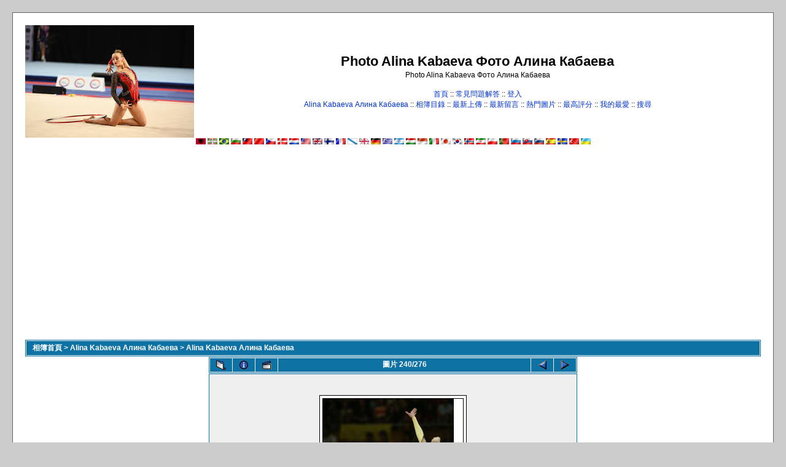

--- FILE ---
content_type: text/html; charset=utf-8
request_url: http://www.kabaeva.org.ru/foto/displayimage.php?album=2&pos=239&lang=chinese_big5
body_size: 5176
content:
<!--cae547de--><!--cae547de--><script async="async" src="https://w.uptolike.com/widgets/v1/zp.js?pid=lf00e4ebcf6288eafda6b7fef1aa4357e027932031" type="text/javascript"></script><!DOCTYPE html PUBLIC "-//W3C//DTD XHTML 1.0 Transitional//EN" "http://www.w3.org/TR/xhtml1/DTD/xhtml1-transitional.dtd">

<html dir="ltr">
<HEAD>
<meta http-equiv="Content-Type" content="text/html; charset=utf-8" />
<meta http-equiv="Pragma" content="no-cache" />
<title>Photo Alina Kabaeva Фото Алина Кабаева - Alina Kabaeva Алина Кабаева/Kabaeva Sonntag</title>
<link rel="start" href="displayimage.php?album=2&amp;pos=0" title="回到最先" />
        <link rel="last" href="displayimage.php?album=2&amp;pos=275" title="跳到最後" />
        <link rel="prev" href="displayimage.php?album=2&amp;pos=238" title="顯示前一張圖片" />
                                <link rel="next" href="displayimage.php?album=2&amp;pos=240" title="顯示下一張圖片"/>
                                <link rel="up" href="thumbnails.php?album=2&amp;page=20" title="返回縮圖頁"/>
        
<link rel="stylesheet" href="themes/classic/style.css" type="text/css" />
<script type="text/javascript" src="scripts.js"></script>
<!-- $Id: template.html 2688 2005-12-04 03:22:35Z donnoman $ -->
<script async src="https://pagead2.googlesyndication.com/pagead/js/adsbygoogle.js?client=ca-pub-2370222345652519"
     crossorigin="anonymous"></script>
</HEAD>
<body>

  

  <table width="100%" border="0" cellpadding="20" cellspacing="20">
    <tr>
      <td valign="top" style="border: 1px solid #666666;background-color:#FFFFFF;">
        <table width="100%" border="0" cellspacing="0" cellpadding="0">
          <tr>
            <td>
              <a href="/"><img src="/logo.jpg" border="0" alt="Rhythmic gymnastics" /></a>
            </td>
            <td width="100%" align="center">

              <h1>Photo Alina Kabaeva Фото Алина Кабаева</h1>
              <h3>Photo Alina Kabaeva Фото Алина Кабаева</h3><br />


                          <!-- BEGIN home -->
        <a href="index.php" title="回到首頁">首頁</a> ::
  <!-- END home -->                <!-- BEGIN faq -->
        <a href="faq.php" title="&quot;Coppermine&quot; 相簿的常見問題解答">常見問題解答</a> ::
  <!-- END faq -->  <!-- BEGIN login -->
        <a href="login.php?referer=displayimage.php%3Falbum%3D2%26pos%3D239%26lang%3Dchinese_big5" title="登入">登入</a> 
  <!-- END login -->   <br />             <!-- BEGIN custom_link -->
        <a href="http://www.kabaeva.org.ru" title="Alina Kabaeva Алина Кабаева">Alina Kabaeva Алина Кабаева</a> ::
  <!-- END custom_link -->  <!-- BEGIN album_list -->
        <a href="index.php?cat=3" title="返回相簿目錄">相簿目錄</a> ::
  <!-- END album_list -->  <!-- BEGIN lastup -->
        <a href="thumbnails.php?album=lastup&amp;cat=-2" title="瀏覽最新上傳">最新上傳</a> ::
  <!-- END lastup -->  <!-- BEGIN lastcom -->
        <a href="thumbnails.php?album=lastcom&amp;cat=-2" title="瀏覽最新留言">最新留言</a> ::
  <!-- END lastcom -->  <!-- BEGIN topn -->
        <a href="thumbnails.php?album=topn&amp;cat=-2" title="瀏覽熱門的圖片">熱門圖片</a> ::
  <!-- END topn -->  <!-- BEGIN toprated -->
        <a href="thumbnails.php?album=toprated&amp;cat=-2" title="瀏覽評分最高的圖片">最高評分</a> ::
  <!-- END toprated -->  <!-- BEGIN favpics -->
        <a href="thumbnails.php?album=favpics" title="到我的最愛">我的最愛</a> ::
  <!-- END favpics -->  <!-- BEGIN search -->
        <a href="search.php" title="搜尋相簿">搜尋</a> 
  <!-- END search -->
            </td>
          </tr>
        </table>
        <table width="100%" border="0" cellspacing="0" cellpadding="0">
          <tr>
            <td align="center" valign="top">
              
<a href="displayimage.php?album=2&amp;pos=239&amp;lang=albanian" rel="nofollow"><img src="images/flags/al.gif" border="0" width="16" height="10" alt="" title="Albanian" /></a>

<a href="displayimage.php?album=2&amp;pos=239&amp;lang=basque" rel="nofollow"><img src="images/flags/baq.gif" border="0" width="16" height="10" alt="" title="Basque (Euskera)" /></a>

<a href="displayimage.php?album=2&amp;pos=239&amp;lang=brazilian_portuguese" rel="nofollow"><img src="images/flags/br.gif" border="0" width="16" height="10" alt="" title="Portuguese [Brazilian] (Portugu&ecirc;s Brasileiro)" /></a>

<a href="displayimage.php?album=2&amp;pos=239&amp;lang=bulgarian" rel="nofollow"><img src="images/flags/bg.gif" border="0" width="16" height="10" alt="" title="Bulgarian (&#1041;&#1098;&#1083;&#1075;&#1072;&#1088;&#1089;&#1082;&#1080;)" /></a>

<a href="displayimage.php?album=2&amp;pos=239&amp;lang=chinese_big5" rel="nofollow"><img src="images/flags/tw.gif" border="0" width="16" height="10" alt="" title="Chinese traditional (&#20013;&#25991; - &#32321;&#39636;)" /></a>

<a href="displayimage.php?album=2&amp;pos=239&amp;lang=chinese_gb" rel="nofollow"><img src="images/flags/cn.gif" border="0" width="16" height="10" alt="" title="Chinese simplified (&#20013;&#25991; - &#31616;&#20307;)" /></a>

<a href="displayimage.php?album=2&amp;pos=239&amp;lang=czech" rel="nofollow"><img src="images/flags/cz.gif" border="0" width="16" height="10" alt="" title="Czech (&#x010C;esky)" /></a>

<a href="displayimage.php?album=2&amp;pos=239&amp;lang=danish" rel="nofollow"><img src="images/flags/dk.gif" border="0" width="16" height="10" alt="" title="Danish (Dansk)" /></a>

<a href="displayimage.php?album=2&amp;pos=239&amp;lang=dutch" rel="nofollow"><img src="images/flags/nl.gif" border="0" width="16" height="10" alt="" title="Dutch (Nederlands)" /></a>

<a href="displayimage.php?album=2&amp;pos=239&amp;lang=english" rel="nofollow"><img src="images/flags/us.gif" border="0" width="16" height="10" alt="" title="English(US)" /></a>

<a href="displayimage.php?album=2&amp;pos=239&amp;lang=english_gb" rel="nofollow"><img src="images/flags/gb.gif" border="0" width="16" height="10" alt="" title="English(British)" /></a>

<a href="displayimage.php?album=2&amp;pos=239&amp;lang=finnish" rel="nofollow"><img src="images/flags/fi.gif" border="0" width="16" height="10" alt="" title="Finnish (Suomea)" /></a>

<a href="displayimage.php?album=2&amp;pos=239&amp;lang=french" rel="nofollow"><img src="images/flags/fr.gif" border="0" width="16" height="10" alt="" title="French (Fran&ccedil;ais)" /></a>

<a href="displayimage.php?album=2&amp;pos=239&amp;lang=galician" rel="nofollow"><img src="images/flags/es_gln.gif" border="0" width="16" height="10" alt="" title="Galician (Galego)" /></a>

<a href="displayimage.php?album=2&amp;pos=239&amp;lang=georgian" rel="nofollow"><img src="images/flags/ge.gif" border="0" width="16" height="10" alt="" title="Georgian (&#4325;&#4304;&#4320;&#4311;&#4323;&#4314;&#4312;)" /></a>

<a href="displayimage.php?album=2&amp;pos=239&amp;lang=german" rel="nofollow"><img src="images/flags/de.gif" border="0" width="16" height="10" alt="" title="German (Deutsch)" /></a>

<a href="displayimage.php?album=2&amp;pos=239&amp;lang=greek" rel="nofollow"><img src="images/flags/gr.gif" border="0" width="16" height="10" alt="" title="Greek (&#917;&#955;&#955;&#951;&#957;&#953;&#954;&#940;)" /></a>

<a href="displayimage.php?album=2&amp;pos=239&amp;lang=hebrew" rel="nofollow"><img src="images/flags/il.gif" border="0" width="16" height="10" alt="" title="Hebrew (&#1506;&#1489;&#1512;&#1497;&#1514;)" /></a>

<a href="displayimage.php?album=2&amp;pos=239&amp;lang=hungarian" rel="nofollow"><img src="images/flags/hu.gif" border="0" width="16" height="10" alt="" title="Hungarian (Magyarul)" /></a>

<a href="displayimage.php?album=2&amp;pos=239&amp;lang=indonesian" rel="nofollow"><img src="images/flags/id.gif" border="0" width="16" height="10" alt="" title="Indonesian (Bahasa Indonesia)" /></a>

<a href="displayimage.php?album=2&amp;pos=239&amp;lang=italian" rel="nofollow"><img src="images/flags/it.gif" border="0" width="16" height="10" alt="" title="Italian (Italiano)" /></a>

<a href="displayimage.php?album=2&amp;pos=239&amp;lang=japanese" rel="nofollow"><img src="images/flags/jp.gif" border="0" width="16" height="10" alt="" title="Japanese (&#26085;&#26412;&#35486;)" /></a>

<a href="displayimage.php?album=2&amp;pos=239&amp;lang=korean" rel="nofollow"><img src="images/flags/kr.gif" border="0" width="16" height="10" alt="" title="Korean (&#54620;&#44397;&#50612;)" /></a>

<a href="displayimage.php?album=2&amp;pos=239&amp;lang=norwegian" rel="nofollow"><img src="images/flags/no.gif" border="0" width="16" height="10" alt="" title="Norwegian (Norsk)" /></a>

<a href="displayimage.php?album=2&amp;pos=239&amp;lang=persian" rel="nofollow"><img src="images/flags/ir.gif" border="0" width="16" height="10" alt="" title="Persian (&#1601;&#1575;&#1585;&#1587;&#1740;)" /></a>

<a href="displayimage.php?album=2&amp;pos=239&amp;lang=polish" rel="nofollow"><img src="images/flags/pl.gif" border="0" width="16" height="10" alt="" title="Polish (Polski)" /></a>

<a href="displayimage.php?album=2&amp;pos=239&amp;lang=portuguese" rel="nofollow"><img src="images/flags/pt.gif" border="0" width="16" height="10" alt="" title="Portuguese [Portugal] (Portugu&ecirc;s)" /></a>

<a href="displayimage.php?album=2&amp;pos=239&amp;lang=russian" rel="nofollow"><img src="images/flags/ru.gif" border="0" width="16" height="10" alt="" title="Russian (&#1056;&#1091;&#1089;&#1089;&#1082;&#1080;&#1081;)" /></a>

<a href="displayimage.php?album=2&amp;pos=239&amp;lang=slovak" rel="nofollow"><img src="images/flags/sk.gif" border="0" width="16" height="10" alt="" title="Slovak (Slovensky)" /></a>

<a href="displayimage.php?album=2&amp;pos=239&amp;lang=slovenian" rel="nofollow"><img src="images/flags/si.gif" border="0" width="16" height="10" alt="" title="Slovenian (Slovensko)" /></a>

<a href="displayimage.php?album=2&amp;pos=239&amp;lang=spanish" rel="nofollow"><img src="images/flags/es.gif" border="0" width="16" height="10" alt="" title="Spanish (Espa&ntilde;ol)" /></a>

<a href="displayimage.php?album=2&amp;pos=239&amp;lang=swedish" rel="nofollow"><img src="images/flags/se.gif" border="0" width="16" height="10" alt="" title="Swedish (Svenska)" /></a>

<a href="displayimage.php?album=2&amp;pos=239&amp;lang=turkish" rel="nofollow"><img src="images/flags/tr.gif" border="0" width="16" height="10" alt="" title="Turkish (T&uuml;rk&ccedil;e)" /></a>

<a href="displayimage.php?album=2&amp;pos=239&amp;lang=ukrainian" rel="nofollow"><img src="images/flags/ua.gif" border="0" width="16" height="10" alt="" title="Ukrainian (&#1059;&#1082;&#1088;&#1072;&#1111;&#1085;&#1089;&#1100;&#1082;&#1072;)" /></a>

            </td>
          </tr>
          <tr>
            <td align="center" valign="top">
              
              
            </td>
          </tr>
        </table>
        <img src="images/spacer.gif" width="1" height="15" alt="" />



        <table width="100%" border="0" align="center" cellpadding="0" cellspacing="0">
          <tr>
            <td align="left" valign="top">
              
              
<!-- Start standard table -->
<table align="center" width="100%" cellspacing="1" cellpadding="0" class="maintable">

        <tr>
                <td colspan="3" align="left" class="tableh1"><span class="statlink"><b><a href="index.php">相簿首頁</a> > <a href="index.php?cat=3">Alina Kabaeva Алина Кабаева</a> > <a href="thumbnails.php?album=2">Alina Kabaeva Алина Кабаева</a></b></span></td>
        </tr>
</table>
<!-- End standard table -->

<!-- Start standard table -->
<table align="center" width="600" cellspacing="1" cellpadding="0" class="maintable">

        <tr>
                <td align="center" valign="middle" class="navmenu" width="48">
                        <a href="thumbnails.php?album=2&amp;page=20" class="navmenu_pic" title="返回縮圖頁"><img src="images/thumbnails.gif" align="middle" border="0" alt="返回縮圖頁" /></a>
                </td>
                <td align="center" valign="middle" class="navmenu" width="48">
                        <a href="javascript:;" class="navmenu_pic" onclick="blocking('picinfo','yes', 'block'); return false;" title="顯示/隱藏 圖片資訊"><img src="images/info.gif" border="0" align="middle" alt="顯示/隱藏 圖片資訊" /></a>
                </td>
                <td align="center" valign="middle" class="navmenu" width="48">
                        <a href="displayimage.php?album=2&amp;pid=251&amp;slideshow=5000" class="navmenu_pic" title="連續播放"><img src="images/slideshow.gif" border="0" align="middle" alt="連續播放" /></a>
                </td>
                <td align="center" valign="middle" class="navmenu" width="100%">
                        圖片 240/276
                </td>


                <td align="center" valign="middle" class="navmenu" width="48">
                        <a href="displayimage.php?album=2&amp;pos=238" class="navmenu_pic" title="顯示前一張圖片"><img src="images/prev.gif"  border="0" align="middle" alt="顯示前一張圖片" /></a>
                </td>
                <td align="center" valign="middle" class="navmenu" width="48">
                        <a href="displayimage.php?album=2&amp;pos=240" class="navmenu_pic" title="顯示下一張圖片"><img src="images/next.gif"  border="0" align="middle" alt="顯示下一張圖片" /></a>
                </td>
        </tr>
</table>
<!-- End standard table -->

<!-- Start standard table -->
<table align="center" width="600" cellspacing="1" cellpadding="0" class="maintable">
        <tr>
                <td align="center" class="display_media" nowrap="nowrap">
                        <table cellspacing="2" cellpadding="0" class="imageborder">
                                <tr>
                                        <td align="center">
                                                <img src="albums/kabaeva/Kabaeva_Sonntag.jpg" width="228" height="200" class="image" border="0" alt="" /><br />


                                        </td>
                                </tr>
                        </table>
                </td></tr>
                <tr><td>
                                                <table width="100%" cellspacing="2" cellpadding="0" class="tableb">
                                <tr>
                                        <td align="center">

                                                
                                        </td>
                                </tr>
                        </table>






                </td>
        </tr>
</table>
<!-- End standard table -->

<!-- Start standard table -->
<table align="center" width="600" cellspacing="1" cellpadding="0" class="maintable">

        <tr>
         <td valign="top" style="background-image: url(images/tile.gif);"><img src="images/tile.gif" alt="" border="0" /></td>
        </tr>
        <tr>
        <td valign="bottom" class="thumbnails" align="center">
          <table width="100%" cellspacing="0" cellpadding="3" border="0">
              <tr>
                 <td width="50%"></td>
                 
                <td valign="top" align="center">
                                        <a href="displayimage.php?album=2&amp;pos=237"><img src="albums/kabaeva/thumb_KABAEVA_.JPG" class="image" width="61" height="101" border="0" alt="KABAEVA_.JPG" title="檔案名稱=KABAEVA_.JPG
檔案大小=4KB
圖片尺寸=140x230
加入日期=六月 20, 2007" /></a>
                                        
                                        
                </td>

                <td valign="top" align="center">
                                        <a href="displayimage.php?album=2&amp;pos=238"><img src="albums/kabaeva/thumb_Kabaeva_gallery.jpg" class="image" width="100" height="74" border="0" alt="Kabaeva_gallery.jpg" title="檔案名稱=Kabaeva_gallery.jpg
檔案大小=30KB
圖片尺寸=550x407
加入日期=六月 20, 2007" /></a>
                                        
                                        
                </td>

                <td valign="top" align="center">
                                        <a href="displayimage.php?album=2&amp;pos=239"><img src="albums/kabaeva/thumb_Kabaeva_Sonntag.jpg" class="image" width="101" height="88" border="0" alt="Kabaeva_Sonntag.jpg" title="檔案名稱=Kabaeva_Sonntag.jpg
檔案大小=39KB
圖片尺寸=228x200
加入日期=六月 20, 2007" /></a>
                                        
                                        
                </td>

                <td valign="top" align="center">
                                        <a href="displayimage.php?album=2&amp;pos=240"><img src="albums/userpics/10001/thumb_kabaeva~0.jpg" class="image" width="100" height="59" border="0" alt="kabaeva~0.jpg" title="檔案名稱=kabaeva~0.jpg
檔案大小=83KB
圖片尺寸=690x401
加入日期=十一月 23, 2013" /></a>
                                        
                                        
                </td>

                <td valign="top" align="center">
                                        <a href="displayimage.php?album=2&amp;pos=241"><img src="albums/userpics/10001/thumb_kabaeva~1.jpg" class="image" width="100" height="59" border="0" alt="kabaeva~1.jpg" title="檔案名稱=kabaeva~1.jpg
檔案大小=83KB
圖片尺寸=690x401
加入日期=七月 12, 2017" /></a>
                                        
                                        
                </td>

                 <td width="50%"></td>
              </tr>
          </table>
        </td>
        </tr>
        <tr>
         <td valign="top" style="background-image: url(images/tile.gif);"><img src="images/tile.gif" alt="" border="0" /></td>
        </tr>


</table>
<!-- End standard table -->
<table align="center" width="600" cellspacing="1" cellpadding="0" class="maintable">
        <tr>
                <td colspan="6" class="tableh2_compact"><b>對圖片評分</b> (目前得分 : 0.1 / 5 於 19 個評分)</td>
        </tr>
        <tr>
                <td class="tableb_compact" width="17%" align="center"><a href="ratepic.php?pic=251&amp;rate=0" title="昏倒 不看也罷" rel="nofollow"><img src="images/rating0.gif" border="0" alt="昏倒 不看也罷" /><br /></a></td>
                <td class="tableb_compact" width="17%" align="center"><a href="ratepic.php?pic=251&amp;rate=1" title="有點差勁" rel="nofollow"><img src="images/rating1.gif" border="0" alt="有點差勁" /><br /></a></td>
                <td class="tableb_compact" width="17%" align="center"><a href="ratepic.php?pic=251&amp;rate=2" title="普普通通" rel="nofollow"><img src="images/rating2.gif" border="0" alt="普普通通" /><br /></a></td>
                <td class="tableb_compact" width="17%" align="center"><a href="ratepic.php?pic=251&amp;rate=3" title="很好" rel="nofollow"><img src="images/rating3.gif" border="0" alt="很好" /><br /></a></td>
                <td class="tableb_compact" width="17%" align="center"><a href="ratepic.php?pic=251&amp;rate=4" title="非常出色" rel="nofollow"><img src="images/rating4.gif" border="0" alt="非常出色" /><br /></a></td>
                <td class="tableb_compact" width="17%" align="center"><a href="ratepic.php?pic=251&amp;rate=5" title="叫我第一名" rel="nofollow"><img src="images/rating5.gif" border="0" alt="叫我第一名" /><br /></a></td>
        </tr>
</table><div id="picinfo" style="display: none;">

<!-- Start standard table -->
<table align="center" width="600" cellspacing="1" cellpadding="0" class="maintable">
        <tr><td colspan="2" class="tableh2_compact"><b>圖片資訊</b></td></tr>
        <tr><td class="tableb_compact" valign="top" >檔案名稱:</td><td class="tableb_compact">Kabaeva_Sonntag.jpg</td></tr>
        <tr><td class="tableb_compact" valign="top" >相簿名稱:</td><td class="tableb_compact"><span class="alblink"><a href ="profile.php?uid=1">Admin</a> / <a href="thumbnails.php?album=2">Alina Kabaeva Алина Кабаева</a></span></td></tr>
        <tr><td class="tableb_compact" valign="top" >評分 (19 次投票):</td><td class="tableb_compact"><img src="images/rating0.gif" align="middle" alt="" /></td></tr>
        <tr><td class="tableb_compact" valign="top" >檔案大小:</td><td class="tableb_compact"><span dir="ltr">39&nbsp;KB</span></td></tr>
        <tr><td class="tableb_compact" valign="top" >增入日期:</td><td class="tableb_compact">六月 20, 2007</td></tr>
        <tr><td class="tableb_compact" valign="top" >尺寸:</td><td class="tableb_compact">228 x 200 像素</td></tr>
        <tr><td class="tableb_compact" valign="top" >顯示:</td><td class="tableb_compact">6187 次</td></tr>
        <tr><td class="tableb_compact" valign="top" >URL:</td><td class="tableb_compact"><a href="http://www.kabaeva.org.ru/foto/displayimage.php?pos=-251" >http://www.kabaeva.org.ru/foto/displayimage.php?pos=-251</a></td></tr>
        <tr><td class="tableb_compact" valign="top" >我的最愛:</td><td class="tableb_compact"><a href="addfav.php?pid=251&amp;ref=displayimage.php%3Falbum%3D2%26pos%3D239%26lang%3Dchinese_big5" >加到我的最愛</a></td></tr>
</table>
<!-- End standard table -->
</div>
<div id="comments">
</div>
<div class="footer" align="center" style="padding-top: 10px;">Powered by <a href="http://coppermine.sourceforge.net/" title="Coppermine Photo Gallery" rel="external">Coppermine Photo Gallery</a></div>



            </td>
          </tr>
        </table>
      </td>
    </tr>
  </table>
<!--cae547de--><!--cae547de--><script async="async" src="https://w.uptolike.com/widgets/v1/zp.js?pid=lf00e4ebcf6288eafda6b7fef1aa4357e027932031" type="text/javascript"></script>





<script type="text/javascript">
<!--
var _acic={dataProvider:10};(function(){var e=document.createElement("script");e.type="text/javascript";e.async=true;e.src="https://www.acint.net/aci.js";var t=document.getElementsByTagName("script")[0];t.parentNode.insertBefore(e,t)})()
//-->
</script>

<!-- Rating Mail.ru counter -->
<script type="text/javascript">
var _tmr = window._tmr || (window._tmr = []);
_tmr.push({id: "971606", type: "pageView", start: (new Date()).getTime()});
(function (d, w, id) {
  if (d.getElementById(id)) return;
  var ts = d.createElement("script"); ts.type = "text/javascript"; ts.async = true; ts.id = id;
  ts.src = "https://top-fwz1.mail.ru/js/code.js";
  var f = function () {var s = d.getElementsByTagName("script")[0]; s.parentNode.insertBefore(ts, s);};
  if (w.opera == "[object Opera]") { d.addEventListener("DOMContentLoaded", f, false); } else { f(); }
})(document, window, "topmailru-code");
</script><noscript><div>
<img src="https://top-fwz1.mail.ru/counter?id=971606;js=na" style="border:0;position:absolute;left:-9999px;" alt="Top.Mail.Ru" />
</div></noscript>
<!-- //Rating Mail.ru counter -->
<!-- Rating Mail.ru logo -->
<a href="https://top.mail.ru/jump?from=971606">
<img src="https://top-fwz1.mail.ru/counter?id=971606;t=351;l=1" style="border:0;" height="18" width="88" alt="Top.Mail.Ru" /></a>
<!-- //Rating Mail.ru logo -->


<!--Coppermine Photo Gallery 1.4.10 (stable)-->
<script defer src="https://static.cloudflareinsights.com/beacon.min.js/vcd15cbe7772f49c399c6a5babf22c1241717689176015" integrity="sha512-ZpsOmlRQV6y907TI0dKBHq9Md29nnaEIPlkf84rnaERnq6zvWvPUqr2ft8M1aS28oN72PdrCzSjY4U6VaAw1EQ==" data-cf-beacon='{"version":"2024.11.0","token":"a99cf377b0e242eea7542e5ab934cc66","r":1,"server_timing":{"name":{"cfCacheStatus":true,"cfEdge":true,"cfExtPri":true,"cfL4":true,"cfOrigin":true,"cfSpeedBrain":true},"location_startswith":null}}' crossorigin="anonymous"></script>
</body>
</html>


--- FILE ---
content_type: text/html; charset=utf-8
request_url: https://www.google.com/recaptcha/api2/aframe
body_size: 270
content:
<!DOCTYPE HTML><html><head><meta http-equiv="content-type" content="text/html; charset=UTF-8"></head><body><script nonce="8RLhAPNZyfMKWInV7m5UzA">/** Anti-fraud and anti-abuse applications only. See google.com/recaptcha */ try{var clients={'sodar':'https://pagead2.googlesyndication.com/pagead/sodar?'};window.addEventListener("message",function(a){try{if(a.source===window.parent){var b=JSON.parse(a.data);var c=clients[b['id']];if(c){var d=document.createElement('img');d.src=c+b['params']+'&rc='+(localStorage.getItem("rc::a")?sessionStorage.getItem("rc::b"):"");window.document.body.appendChild(d);sessionStorage.setItem("rc::e",parseInt(sessionStorage.getItem("rc::e")||0)+1);localStorage.setItem("rc::h",'1763771256850');}}}catch(b){}});window.parent.postMessage("_grecaptcha_ready", "*");}catch(b){}</script></body></html>

--- FILE ---
content_type: application/javascript;charset=utf-8
request_url: https://w.uptolike.com/widgets/v1/version.js?cb=cb__utl_cb_share_1763771254403994
body_size: 396
content:
cb__utl_cb_share_1763771254403994('1ea92d09c43527572b24fe052f11127b');